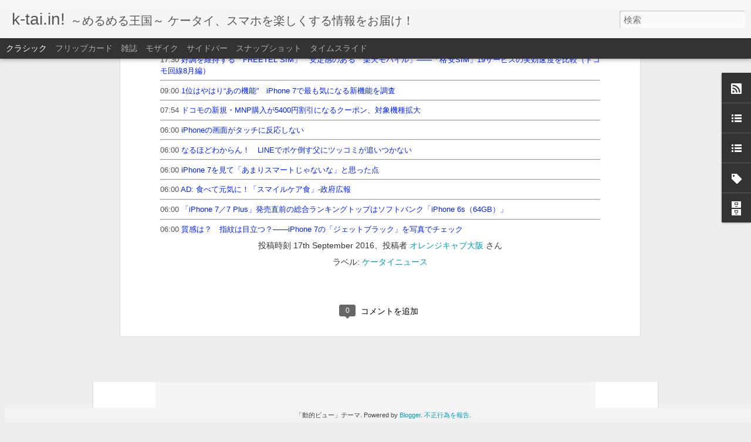

--- FILE ---
content_type: text/javascript; charset=UTF-8
request_url: http://www.k-tai.in/?v=0&action=initial&widgetId=BlogArchive1&responseType=js&xssi_token=AOuZoY6TFcmGf4lD-07gPgnOQ0lIsqRc_Q%3A1769067039044
body_size: 410
content:
try {
_WidgetManager._HandleControllerResult('BlogArchive1', 'initial',{'data': [{'url': 'http://www.k-tai.in/2018/07/', 'name': '7\u6708', 'expclass': 'expanded', 'post-count': 3}, {'url': 'http://www.k-tai.in/2018/04/', 'name': '4\u6708', 'expclass': 'collapsed', 'post-count': 1}, {'url': 'http://www.k-tai.in/2017/03/', 'name': '3\u6708', 'expclass': 'collapsed', 'post-count': 1}, {'url': 'http://www.k-tai.in/2017/02/', 'name': '2\u6708', 'expclass': 'collapsed', 'post-count': 2}, {'url': 'http://www.k-tai.in/2017/01/', 'name': '1\u6708', 'expclass': 'collapsed', 'post-count': 1}, {'url': 'http://www.k-tai.in/2016/12/', 'name': '12\u6708', 'expclass': 'collapsed', 'post-count': 14}, {'url': 'http://www.k-tai.in/2016/11/', 'name': '11\u6708', 'expclass': 'collapsed', 'post-count': 27}, {'url': 'http://www.k-tai.in/2016/10/', 'name': '10\u6708', 'expclass': 'collapsed', 'post-count': 31}, {'url': 'http://www.k-tai.in/2016/09/', 'name': '9\u6708', 'expclass': 'collapsed', 'post-count': 33}, {'url': 'http://www.k-tai.in/2016/08/', 'name': '8\u6708', 'expclass': 'collapsed', 'post-count': 8}, {'url': 'http://www.k-tai.in/2015/04/', 'name': '4\u6708', 'expclass': 'collapsed', 'post-count': 3}], 'toggleopen': 'MONTHLY-1530370800000', 'style': 'MENU', 'title': '\u30d6\u30ed\u30b0 \u30a2\u30fc\u30ab\u30a4\u30d6'});
} catch (e) {
  if (typeof log != 'undefined') {
    log('HandleControllerResult failed: ' + e);
  }
}


--- FILE ---
content_type: text/javascript; charset=UTF-8
request_url: http://www.k-tai.in/?v=0&action=initial&widgetId=Label1&responseType=js&xssi_token=AOuZoY6TFcmGf4lD-07gPgnOQ0lIsqRc_Q%3A1769067039044
body_size: 411
content:
try {
_WidgetManager._HandleControllerResult('Label1', 'initial',{'title': '\u30e9\u30d9\u30eb', 'display': 'list', 'showFreqNumbers': true, 'labels': [{'name': '\u30b1\u30fc\u30bf\u30a4\u30cb\u30e5\u30fc\u30b9', 'count': 110, 'cssSize': 5, 'url': 'http://www.k-tai.in/search/label/%E3%82%B1%E3%83%BC%E3%82%BF%E3%82%A4%E3%83%8B%E3%83%A5%E3%83%BC%E3%82%B9'}, {'name': '\u7425\u73c0\u306e\u8272', 'count': 3, 'cssSize': 2, 'url': 'http://www.k-tai.in/search/label/%E7%90%A5%E7%8F%80%E3%81%AE%E8%89%B2'}, {'name': 'Blogger', 'count': 2, 'cssSize': 2, 'url': 'http://www.k-tai.in/search/label/Blogger'}, {'name': 'ExpanDrive', 'count': 1, 'cssSize': 1, 'url': 'http://www.k-tai.in/search/label/ExpanDrive'}]});
} catch (e) {
  if (typeof log != 'undefined') {
    log('HandleControllerResult failed: ' + e);
  }
}


--- FILE ---
content_type: text/javascript; charset=UTF-8
request_url: http://www.k-tai.in/?v=0&action=initial&widgetId=Label1&responseType=js&xssi_token=AOuZoY6TFcmGf4lD-07gPgnOQ0lIsqRc_Q%3A1769067039044
body_size: 411
content:
try {
_WidgetManager._HandleControllerResult('Label1', 'initial',{'title': '\u30e9\u30d9\u30eb', 'display': 'list', 'showFreqNumbers': true, 'labels': [{'name': '\u30b1\u30fc\u30bf\u30a4\u30cb\u30e5\u30fc\u30b9', 'count': 110, 'cssSize': 5, 'url': 'http://www.k-tai.in/search/label/%E3%82%B1%E3%83%BC%E3%82%BF%E3%82%A4%E3%83%8B%E3%83%A5%E3%83%BC%E3%82%B9'}, {'name': '\u7425\u73c0\u306e\u8272', 'count': 3, 'cssSize': 2, 'url': 'http://www.k-tai.in/search/label/%E7%90%A5%E7%8F%80%E3%81%AE%E8%89%B2'}, {'name': 'Blogger', 'count': 2, 'cssSize': 2, 'url': 'http://www.k-tai.in/search/label/Blogger'}, {'name': 'ExpanDrive', 'count': 1, 'cssSize': 1, 'url': 'http://www.k-tai.in/search/label/ExpanDrive'}]});
} catch (e) {
  if (typeof log != 'undefined') {
    log('HandleControllerResult failed: ' + e);
  }
}


--- FILE ---
content_type: text/javascript; charset=UTF-8
request_url: http://www.k-tai.in/?v=0&action=initial&widgetId=LinkList2&responseType=js&xssi_token=AOuZoY6TFcmGf4lD-07gPgnOQ0lIsqRc_Q%3A1769067039044
body_size: 330
content:
try {
_WidgetManager._HandleControllerResult('LinkList2', 'initial',{'title': '\u30ea\u30f3\u30af', 'sorting': 'none', 'shownum': -1, 'links': [{'name': '\u30de\u30ed\u30f3\uff06\u30d7\u30ea\u30f3', 'target': 'http://marron8purin.blogspot.com'}, {'name': '\u9999\u91cc\u6b66\u9053\u9928', 'target': 'http://www.koubukan.jp'}, {'name': '\u7425\u73c0\u306e\u8272', 'target': 'http://kohaku.k-tai.in'}]});
} catch (e) {
  if (typeof log != 'undefined') {
    log('HandleControllerResult failed: ' + e);
  }
}


--- FILE ---
content_type: text/javascript; charset=UTF-8
request_url: http://www.k-tai.in/?v=0&action=initial&widgetId=LinkList2&responseType=js&xssi_token=AOuZoY6TFcmGf4lD-07gPgnOQ0lIsqRc_Q%3A1769067039044
body_size: 330
content:
try {
_WidgetManager._HandleControllerResult('LinkList2', 'initial',{'title': '\u30ea\u30f3\u30af', 'sorting': 'none', 'shownum': -1, 'links': [{'name': '\u30de\u30ed\u30f3\uff06\u30d7\u30ea\u30f3', 'target': 'http://marron8purin.blogspot.com'}, {'name': '\u9999\u91cc\u6b66\u9053\u9928', 'target': 'http://www.koubukan.jp'}, {'name': '\u7425\u73c0\u306e\u8272', 'target': 'http://kohaku.k-tai.in'}]});
} catch (e) {
  if (typeof log != 'undefined') {
    log('HandleControllerResult failed: ' + e);
  }
}


--- FILE ---
content_type: text/javascript; charset=UTF-8
request_url: http://www.k-tai.in/?v=0&action=initial&widgetId=BlogArchive1&responseType=js&xssi_token=AOuZoY6TFcmGf4lD-07gPgnOQ0lIsqRc_Q%3A1769067039044
body_size: 410
content:
try {
_WidgetManager._HandleControllerResult('BlogArchive1', 'initial',{'data': [{'url': 'http://www.k-tai.in/2018/07/', 'name': '7\u6708', 'expclass': 'expanded', 'post-count': 3}, {'url': 'http://www.k-tai.in/2018/04/', 'name': '4\u6708', 'expclass': 'collapsed', 'post-count': 1}, {'url': 'http://www.k-tai.in/2017/03/', 'name': '3\u6708', 'expclass': 'collapsed', 'post-count': 1}, {'url': 'http://www.k-tai.in/2017/02/', 'name': '2\u6708', 'expclass': 'collapsed', 'post-count': 2}, {'url': 'http://www.k-tai.in/2017/01/', 'name': '1\u6708', 'expclass': 'collapsed', 'post-count': 1}, {'url': 'http://www.k-tai.in/2016/12/', 'name': '12\u6708', 'expclass': 'collapsed', 'post-count': 14}, {'url': 'http://www.k-tai.in/2016/11/', 'name': '11\u6708', 'expclass': 'collapsed', 'post-count': 27}, {'url': 'http://www.k-tai.in/2016/10/', 'name': '10\u6708', 'expclass': 'collapsed', 'post-count': 31}, {'url': 'http://www.k-tai.in/2016/09/', 'name': '9\u6708', 'expclass': 'collapsed', 'post-count': 33}, {'url': 'http://www.k-tai.in/2016/08/', 'name': '8\u6708', 'expclass': 'collapsed', 'post-count': 8}, {'url': 'http://www.k-tai.in/2015/04/', 'name': '4\u6708', 'expclass': 'collapsed', 'post-count': 3}], 'toggleopen': 'MONTHLY-1530370800000', 'style': 'MENU', 'title': '\u30d6\u30ed\u30b0 \u30a2\u30fc\u30ab\u30a4\u30d6'});
} catch (e) {
  if (typeof log != 'undefined') {
    log('HandleControllerResult failed: ' + e);
  }
}
